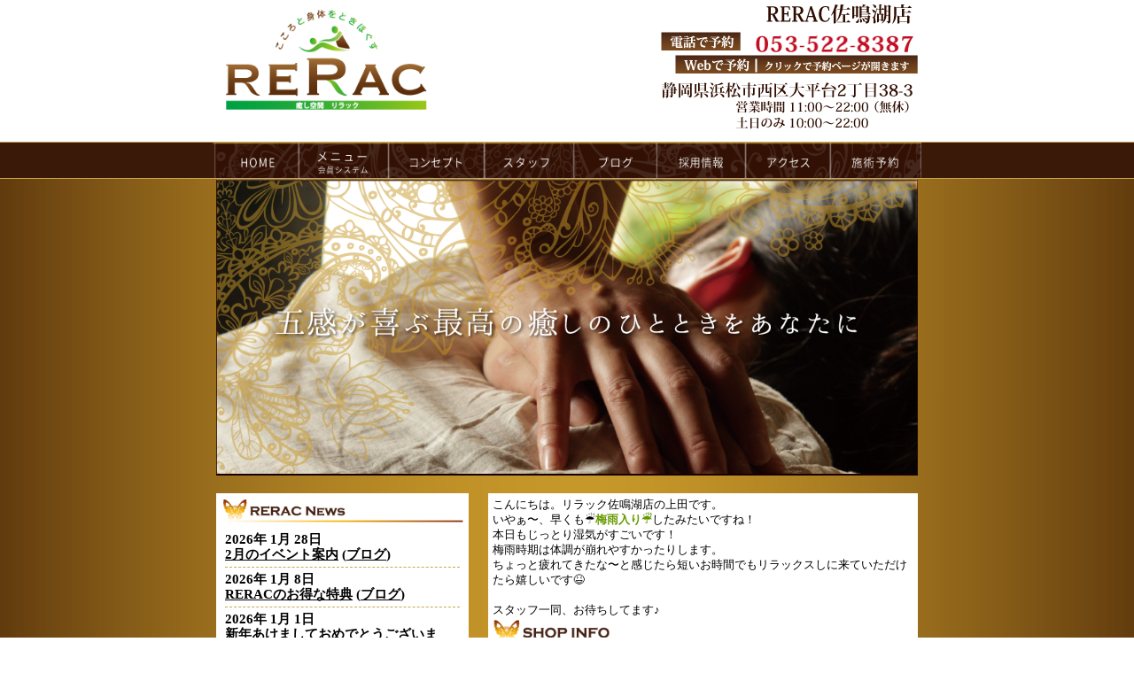

--- FILE ---
content_type: text/html; charset=UTF-8
request_url: https://www.rerac-sanaru.com/tag/%E3%83%AA%E3%83%A9%E3%82%AF%E3%82%BC%E3%83%BC%E3%82%B7%E3%83%A7%E3%83%B3
body_size: 9731
content:
<!DOCTYPE html>
<html lang="ja">
<head>
	<meta charset="UTF-8">
	<title>  リラクゼーション 浜松市西区にあるマッサージサロン リラック佐鳴湖店 </title>
	<meta name="viewport" content="width=device-width, initial-scale=1, user-scalable=no">
	<meta name="keywords" content="  リラクゼーション,浜松市,マッサージ" />
	<meta name="description" content="浜松市でリラクゼーションマッサージならRERAC佐鳴湖店。" />
	<style type="text/css" media="all">
		@import url( https://www.rerac-sanaru.com/wp/wp-content/themes/wp_rerac_sanaru/style.css );
		
	</style>
	<link rel="stylesheet" href="https://www.rerac-sanaru.com/wp/wp-content/themes/wp_rerac_sanaru/flexslider.css" type="text/css" />
	<!--<link rel="alternate" type="application/rss+xml" title="RSS 2.0" href="" />-->
	<!--<script type="text/javascript" src="https://www.rerac-sanaru.com/wp/wp-content/themes/wp_rerac_sanaru/js/jquery-1.4.2.min.js"></script>-->
	<script type="text/javascript" src="https://ajax.googleapis.com/ajax/libs/jquery/1.9.1/jquery.min.js"></script>
	<script type="text/javascript">
		$(window).load(function() {
		  $('.flexslider').flexslider({
		    animation: "slide",
		    controlNav: "thumbnails",
			directionNav: false,
			slideshow: false
		  });
		});
	</script>
	<script type="text/javascript" src="https://www.rerac-sanaru.com/wp/wp-content/themes/wp_rerac_sanaru/jquery.flexslider.js"></script>
	<script type="text/javascript" src="https://www.rerac-sanaru.com/wp/wp-content/themes/wp_rerac_sanaru/toggle.js"></script>
	<!--<script type="text/javascript" src="https://www.rerac-sanaru.com/wp/wp-content/themes/wp_rerac_sanaru/js/s3Slider.js"></script>
	<script type="text/javascript">
		$(document).ready(function() {
			$('#slider').s3Slider({
				timeOut: 4000
			});
		});
	</script>-->
		<meta name='robots' content='max-image-preview:large' />
<link rel='dns-prefetch' href='//netdna.bootstrapcdn.com' />
<link rel="alternate" type="application/rss+xml" title="浜松市西区にあるマッサージサロン リラック佐鳴湖店 &raquo; リラクゼーション タグのフィード" href="https://www.rerac-sanaru.com/tag/%e3%83%aa%e3%83%a9%e3%82%af%e3%82%bc%e3%83%bc%e3%82%b7%e3%83%a7%e3%83%b3/feed" />
<style id='wp-img-auto-sizes-contain-inline-css' type='text/css'>
img:is([sizes=auto i],[sizes^="auto," i]){contain-intrinsic-size:3000px 1500px}
/*# sourceURL=wp-img-auto-sizes-contain-inline-css */
</style>
<style id='wp-emoji-styles-inline-css' type='text/css'>

	img.wp-smiley, img.emoji {
		display: inline !important;
		border: none !important;
		box-shadow: none !important;
		height: 1em !important;
		width: 1em !important;
		margin: 0 0.07em !important;
		vertical-align: -0.1em !important;
		background: none !important;
		padding: 0 !important;
	}
/*# sourceURL=wp-emoji-styles-inline-css */
</style>
<style id='wp-block-library-inline-css' type='text/css'>
:root{--wp-block-synced-color:#7a00df;--wp-block-synced-color--rgb:122,0,223;--wp-bound-block-color:var(--wp-block-synced-color);--wp-editor-canvas-background:#ddd;--wp-admin-theme-color:#007cba;--wp-admin-theme-color--rgb:0,124,186;--wp-admin-theme-color-darker-10:#006ba1;--wp-admin-theme-color-darker-10--rgb:0,107,160.5;--wp-admin-theme-color-darker-20:#005a87;--wp-admin-theme-color-darker-20--rgb:0,90,135;--wp-admin-border-width-focus:2px}@media (min-resolution:192dpi){:root{--wp-admin-border-width-focus:1.5px}}.wp-element-button{cursor:pointer}:root .has-very-light-gray-background-color{background-color:#eee}:root .has-very-dark-gray-background-color{background-color:#313131}:root .has-very-light-gray-color{color:#eee}:root .has-very-dark-gray-color{color:#313131}:root .has-vivid-green-cyan-to-vivid-cyan-blue-gradient-background{background:linear-gradient(135deg,#00d084,#0693e3)}:root .has-purple-crush-gradient-background{background:linear-gradient(135deg,#34e2e4,#4721fb 50%,#ab1dfe)}:root .has-hazy-dawn-gradient-background{background:linear-gradient(135deg,#faaca8,#dad0ec)}:root .has-subdued-olive-gradient-background{background:linear-gradient(135deg,#fafae1,#67a671)}:root .has-atomic-cream-gradient-background{background:linear-gradient(135deg,#fdd79a,#004a59)}:root .has-nightshade-gradient-background{background:linear-gradient(135deg,#330968,#31cdcf)}:root .has-midnight-gradient-background{background:linear-gradient(135deg,#020381,#2874fc)}:root{--wp--preset--font-size--normal:16px;--wp--preset--font-size--huge:42px}.has-regular-font-size{font-size:1em}.has-larger-font-size{font-size:2.625em}.has-normal-font-size{font-size:var(--wp--preset--font-size--normal)}.has-huge-font-size{font-size:var(--wp--preset--font-size--huge)}.has-text-align-center{text-align:center}.has-text-align-left{text-align:left}.has-text-align-right{text-align:right}.has-fit-text{white-space:nowrap!important}#end-resizable-editor-section{display:none}.aligncenter{clear:both}.items-justified-left{justify-content:flex-start}.items-justified-center{justify-content:center}.items-justified-right{justify-content:flex-end}.items-justified-space-between{justify-content:space-between}.screen-reader-text{border:0;clip-path:inset(50%);height:1px;margin:-1px;overflow:hidden;padding:0;position:absolute;width:1px;word-wrap:normal!important}.screen-reader-text:focus{background-color:#ddd;clip-path:none;color:#444;display:block;font-size:1em;height:auto;left:5px;line-height:normal;padding:15px 23px 14px;text-decoration:none;top:5px;width:auto;z-index:100000}html :where(.has-border-color){border-style:solid}html :where([style*=border-top-color]){border-top-style:solid}html :where([style*=border-right-color]){border-right-style:solid}html :where([style*=border-bottom-color]){border-bottom-style:solid}html :where([style*=border-left-color]){border-left-style:solid}html :where([style*=border-width]){border-style:solid}html :where([style*=border-top-width]){border-top-style:solid}html :where([style*=border-right-width]){border-right-style:solid}html :where([style*=border-bottom-width]){border-bottom-style:solid}html :where([style*=border-left-width]){border-left-style:solid}html :where(img[class*=wp-image-]){height:auto;max-width:100%}:where(figure){margin:0 0 1em}html :where(.is-position-sticky){--wp-admin--admin-bar--position-offset:var(--wp-admin--admin-bar--height,0px)}@media screen and (max-width:600px){html :where(.is-position-sticky){--wp-admin--admin-bar--position-offset:0px}}

/*# sourceURL=wp-block-library-inline-css */
</style><style id='global-styles-inline-css' type='text/css'>
:root{--wp--preset--aspect-ratio--square: 1;--wp--preset--aspect-ratio--4-3: 4/3;--wp--preset--aspect-ratio--3-4: 3/4;--wp--preset--aspect-ratio--3-2: 3/2;--wp--preset--aspect-ratio--2-3: 2/3;--wp--preset--aspect-ratio--16-9: 16/9;--wp--preset--aspect-ratio--9-16: 9/16;--wp--preset--color--black: #000000;--wp--preset--color--cyan-bluish-gray: #abb8c3;--wp--preset--color--white: #ffffff;--wp--preset--color--pale-pink: #f78da7;--wp--preset--color--vivid-red: #cf2e2e;--wp--preset--color--luminous-vivid-orange: #ff6900;--wp--preset--color--luminous-vivid-amber: #fcb900;--wp--preset--color--light-green-cyan: #7bdcb5;--wp--preset--color--vivid-green-cyan: #00d084;--wp--preset--color--pale-cyan-blue: #8ed1fc;--wp--preset--color--vivid-cyan-blue: #0693e3;--wp--preset--color--vivid-purple: #9b51e0;--wp--preset--gradient--vivid-cyan-blue-to-vivid-purple: linear-gradient(135deg,rgb(6,147,227) 0%,rgb(155,81,224) 100%);--wp--preset--gradient--light-green-cyan-to-vivid-green-cyan: linear-gradient(135deg,rgb(122,220,180) 0%,rgb(0,208,130) 100%);--wp--preset--gradient--luminous-vivid-amber-to-luminous-vivid-orange: linear-gradient(135deg,rgb(252,185,0) 0%,rgb(255,105,0) 100%);--wp--preset--gradient--luminous-vivid-orange-to-vivid-red: linear-gradient(135deg,rgb(255,105,0) 0%,rgb(207,46,46) 100%);--wp--preset--gradient--very-light-gray-to-cyan-bluish-gray: linear-gradient(135deg,rgb(238,238,238) 0%,rgb(169,184,195) 100%);--wp--preset--gradient--cool-to-warm-spectrum: linear-gradient(135deg,rgb(74,234,220) 0%,rgb(151,120,209) 20%,rgb(207,42,186) 40%,rgb(238,44,130) 60%,rgb(251,105,98) 80%,rgb(254,248,76) 100%);--wp--preset--gradient--blush-light-purple: linear-gradient(135deg,rgb(255,206,236) 0%,rgb(152,150,240) 100%);--wp--preset--gradient--blush-bordeaux: linear-gradient(135deg,rgb(254,205,165) 0%,rgb(254,45,45) 50%,rgb(107,0,62) 100%);--wp--preset--gradient--luminous-dusk: linear-gradient(135deg,rgb(255,203,112) 0%,rgb(199,81,192) 50%,rgb(65,88,208) 100%);--wp--preset--gradient--pale-ocean: linear-gradient(135deg,rgb(255,245,203) 0%,rgb(182,227,212) 50%,rgb(51,167,181) 100%);--wp--preset--gradient--electric-grass: linear-gradient(135deg,rgb(202,248,128) 0%,rgb(113,206,126) 100%);--wp--preset--gradient--midnight: linear-gradient(135deg,rgb(2,3,129) 0%,rgb(40,116,252) 100%);--wp--preset--font-size--small: 13px;--wp--preset--font-size--medium: 20px;--wp--preset--font-size--large: 36px;--wp--preset--font-size--x-large: 42px;--wp--preset--spacing--20: 0.44rem;--wp--preset--spacing--30: 0.67rem;--wp--preset--spacing--40: 1rem;--wp--preset--spacing--50: 1.5rem;--wp--preset--spacing--60: 2.25rem;--wp--preset--spacing--70: 3.38rem;--wp--preset--spacing--80: 5.06rem;--wp--preset--shadow--natural: 6px 6px 9px rgba(0, 0, 0, 0.2);--wp--preset--shadow--deep: 12px 12px 50px rgba(0, 0, 0, 0.4);--wp--preset--shadow--sharp: 6px 6px 0px rgba(0, 0, 0, 0.2);--wp--preset--shadow--outlined: 6px 6px 0px -3px rgb(255, 255, 255), 6px 6px rgb(0, 0, 0);--wp--preset--shadow--crisp: 6px 6px 0px rgb(0, 0, 0);}:where(.is-layout-flex){gap: 0.5em;}:where(.is-layout-grid){gap: 0.5em;}body .is-layout-flex{display: flex;}.is-layout-flex{flex-wrap: wrap;align-items: center;}.is-layout-flex > :is(*, div){margin: 0;}body .is-layout-grid{display: grid;}.is-layout-grid > :is(*, div){margin: 0;}:where(.wp-block-columns.is-layout-flex){gap: 2em;}:where(.wp-block-columns.is-layout-grid){gap: 2em;}:where(.wp-block-post-template.is-layout-flex){gap: 1.25em;}:where(.wp-block-post-template.is-layout-grid){gap: 1.25em;}.has-black-color{color: var(--wp--preset--color--black) !important;}.has-cyan-bluish-gray-color{color: var(--wp--preset--color--cyan-bluish-gray) !important;}.has-white-color{color: var(--wp--preset--color--white) !important;}.has-pale-pink-color{color: var(--wp--preset--color--pale-pink) !important;}.has-vivid-red-color{color: var(--wp--preset--color--vivid-red) !important;}.has-luminous-vivid-orange-color{color: var(--wp--preset--color--luminous-vivid-orange) !important;}.has-luminous-vivid-amber-color{color: var(--wp--preset--color--luminous-vivid-amber) !important;}.has-light-green-cyan-color{color: var(--wp--preset--color--light-green-cyan) !important;}.has-vivid-green-cyan-color{color: var(--wp--preset--color--vivid-green-cyan) !important;}.has-pale-cyan-blue-color{color: var(--wp--preset--color--pale-cyan-blue) !important;}.has-vivid-cyan-blue-color{color: var(--wp--preset--color--vivid-cyan-blue) !important;}.has-vivid-purple-color{color: var(--wp--preset--color--vivid-purple) !important;}.has-black-background-color{background-color: var(--wp--preset--color--black) !important;}.has-cyan-bluish-gray-background-color{background-color: var(--wp--preset--color--cyan-bluish-gray) !important;}.has-white-background-color{background-color: var(--wp--preset--color--white) !important;}.has-pale-pink-background-color{background-color: var(--wp--preset--color--pale-pink) !important;}.has-vivid-red-background-color{background-color: var(--wp--preset--color--vivid-red) !important;}.has-luminous-vivid-orange-background-color{background-color: var(--wp--preset--color--luminous-vivid-orange) !important;}.has-luminous-vivid-amber-background-color{background-color: var(--wp--preset--color--luminous-vivid-amber) !important;}.has-light-green-cyan-background-color{background-color: var(--wp--preset--color--light-green-cyan) !important;}.has-vivid-green-cyan-background-color{background-color: var(--wp--preset--color--vivid-green-cyan) !important;}.has-pale-cyan-blue-background-color{background-color: var(--wp--preset--color--pale-cyan-blue) !important;}.has-vivid-cyan-blue-background-color{background-color: var(--wp--preset--color--vivid-cyan-blue) !important;}.has-vivid-purple-background-color{background-color: var(--wp--preset--color--vivid-purple) !important;}.has-black-border-color{border-color: var(--wp--preset--color--black) !important;}.has-cyan-bluish-gray-border-color{border-color: var(--wp--preset--color--cyan-bluish-gray) !important;}.has-white-border-color{border-color: var(--wp--preset--color--white) !important;}.has-pale-pink-border-color{border-color: var(--wp--preset--color--pale-pink) !important;}.has-vivid-red-border-color{border-color: var(--wp--preset--color--vivid-red) !important;}.has-luminous-vivid-orange-border-color{border-color: var(--wp--preset--color--luminous-vivid-orange) !important;}.has-luminous-vivid-amber-border-color{border-color: var(--wp--preset--color--luminous-vivid-amber) !important;}.has-light-green-cyan-border-color{border-color: var(--wp--preset--color--light-green-cyan) !important;}.has-vivid-green-cyan-border-color{border-color: var(--wp--preset--color--vivid-green-cyan) !important;}.has-pale-cyan-blue-border-color{border-color: var(--wp--preset--color--pale-cyan-blue) !important;}.has-vivid-cyan-blue-border-color{border-color: var(--wp--preset--color--vivid-cyan-blue) !important;}.has-vivid-purple-border-color{border-color: var(--wp--preset--color--vivid-purple) !important;}.has-vivid-cyan-blue-to-vivid-purple-gradient-background{background: var(--wp--preset--gradient--vivid-cyan-blue-to-vivid-purple) !important;}.has-light-green-cyan-to-vivid-green-cyan-gradient-background{background: var(--wp--preset--gradient--light-green-cyan-to-vivid-green-cyan) !important;}.has-luminous-vivid-amber-to-luminous-vivid-orange-gradient-background{background: var(--wp--preset--gradient--luminous-vivid-amber-to-luminous-vivid-orange) !important;}.has-luminous-vivid-orange-to-vivid-red-gradient-background{background: var(--wp--preset--gradient--luminous-vivid-orange-to-vivid-red) !important;}.has-very-light-gray-to-cyan-bluish-gray-gradient-background{background: var(--wp--preset--gradient--very-light-gray-to-cyan-bluish-gray) !important;}.has-cool-to-warm-spectrum-gradient-background{background: var(--wp--preset--gradient--cool-to-warm-spectrum) !important;}.has-blush-light-purple-gradient-background{background: var(--wp--preset--gradient--blush-light-purple) !important;}.has-blush-bordeaux-gradient-background{background: var(--wp--preset--gradient--blush-bordeaux) !important;}.has-luminous-dusk-gradient-background{background: var(--wp--preset--gradient--luminous-dusk) !important;}.has-pale-ocean-gradient-background{background: var(--wp--preset--gradient--pale-ocean) !important;}.has-electric-grass-gradient-background{background: var(--wp--preset--gradient--electric-grass) !important;}.has-midnight-gradient-background{background: var(--wp--preset--gradient--midnight) !important;}.has-small-font-size{font-size: var(--wp--preset--font-size--small) !important;}.has-medium-font-size{font-size: var(--wp--preset--font-size--medium) !important;}.has-large-font-size{font-size: var(--wp--preset--font-size--large) !important;}.has-x-large-font-size{font-size: var(--wp--preset--font-size--x-large) !important;}
/*# sourceURL=global-styles-inline-css */
</style>

<style id='classic-theme-styles-inline-css' type='text/css'>
/*! This file is auto-generated */
.wp-block-button__link{color:#fff;background-color:#32373c;border-radius:9999px;box-shadow:none;text-decoration:none;padding:calc(.667em + 2px) calc(1.333em + 2px);font-size:1.125em}.wp-block-file__button{background:#32373c;color:#fff;text-decoration:none}
/*# sourceURL=/wp-includes/css/classic-themes.min.css */
</style>
<link rel='stylesheet' id='font-awesome-css' href='//netdna.bootstrapcdn.com/font-awesome/4.1.0/css/font-awesome.css' type='text/css' media='screen' />
<link rel='stylesheet' id='wp-pagenavi-css' href='https://www.rerac-sanaru.com/wp/wp-content/plugins/wp-pagenavi/pagenavi-css.css?ver=2.70' type='text/css' media='all' />
<script type="text/javascript" src="https://www.rerac-sanaru.com/wp/wp-includes/js/jquery/jquery.min.js?ver=3.7.1" id="jquery-core-js"></script>
<script type="text/javascript" src="https://www.rerac-sanaru.com/wp/wp-includes/js/jquery/jquery-migrate.min.js?ver=3.4.1" id="jquery-migrate-js"></script>
<link rel="https://api.w.org/" href="https://www.rerac-sanaru.com/wp-json/" /><link rel="alternate" title="JSON" type="application/json" href="https://www.rerac-sanaru.com/wp-json/wp/v2/tags/8" /><link rel="EditURI" type="application/rsd+xml" title="RSD" href="https://www.rerac-sanaru.com/wp/xmlrpc.php?rsd" />
<meta name="generator" content="WordPress 6.9" />

<style>
.scroll-back-to-top-wrapper {
    position: fixed;
	opacity: 0;
	visibility: hidden;
	overflow: hidden;
	text-align: center;
	z-index: 99999999;
    background-color: #777777;
	color: #eeeeee;
	width: 50px;
	height: 48px;
	line-height: 48px;
	right: 30px;
	bottom: 30px;
	padding-top: 2px;
	border-top-left-radius: 10px;
	border-top-right-radius: 10px;
	border-bottom-right-radius: 10px;
	border-bottom-left-radius: 10px;
	-webkit-transition: all 0.5s ease-in-out;
	-moz-transition: all 0.5s ease-in-out;
	-ms-transition: all 0.5s ease-in-out;
	-o-transition: all 0.5s ease-in-out;
	transition: all 0.5s ease-in-out;
}
.scroll-back-to-top-wrapper:hover {
	background-color: #888888;
  color: #eeeeee;
}
.scroll-back-to-top-wrapper.show {
    visibility:visible;
    cursor:pointer;
	opacity: 1.0;
}
.scroll-back-to-top-wrapper i.fa {
	line-height: inherit;
}
.scroll-back-to-top-wrapper .fa-lg {
	vertical-align: 0;
}
</style>
</head>

<body data-rsssl=1 >
<div id="page">
	<div id="header">
	<div id="header-c">
		<a href="https://www.rerac-sanaru.com/"><img src="https://www.rerac-sanaru.com/wp/wp-content/themes/wp_rerac_sanaru/images/logo.png" alt="浜松市マッサージ" class="logo"></a>
		<div class="h-shop">
			<img src="https://www.rerac-sanaru.com/wp/wp-content/themes/wp_rerac_sanaru/images/rerac_hamamatu.png">
			<br class="clear" />
			<a href="tel:0535228387">
			<img src="https://www.rerac-sanaru.com/wp/wp-content/themes/wp_rerac_sanaru/images/banner_tel.png" style="float:left;">
			<img src="https://www.rerac-sanaru.com/wp/wp-content/themes/wp_rerac_sanaru/images/tel_hamamatu.png" style="float:right;width: 66%;">
            <br class="clear" />
			</a>
			<a href="https://www.peakmanager.com/online/index/c8y6g3" target="_blank"><img src="https://www.rerac-sanaru.com/wp/wp-content/themes/wp_rerac_sanaru/images/banner_webyoyaku.png"></a>
			<br class="clear" />
			<img src="https://www.rerac-sanaru.com/wp/wp-content/themes/wp_rerac_sanaru/images/juusyo_hamamatu.png">
		</div>
		<br class="clear" />
	</div></div>
	<div id="navi-back">
	<div id="navigation">
		<ul>
			<li class="menu0"><a href="https://www.rerac-sanaru.com/">HOME</a></li><li class="menu1"><a href="https://www.rerac-sanaru.com/menu">menu</a></li><li class="menu2"><a href="https://www.rerac-sanaru.com/concept">concept</a></li><li class="menu3"><a href="https://www.rerac-sanaru.com/staff">staff</a></li><li class="menu4"><a href="https://www.rerac-sanaru.com/blog">blog</a></li><li class="menu5"><a href="https://www.rerac-sanaru.com/recruit">recruit</a></li><li class="menu6"><a href="https://www.rerac-sanaru.com/access">access</a></li><li class="menu7"><a href="https://www.peakmanager.com/online/index/c8y6g3" target="_blank">reservation</a></li>
		</ul>
	</div>
	<div class="menubtn">
		<span>メニューを開く▼</span>
	</div>
	<div id="toggle" class="togmenu">
		<ul id="r-navi">
			<li><a href="https://www.rerac-sanaru.com/">HOME</a></li>
			<li><a href="https://www.rerac-sanaru.com/menu">メニュー</a></li>
			<li><a href="https://www.rerac-sanaru.com/concept">コンセプト</a></li>
			<li><a href="https://www.rerac-sanaru.com/staff">スタッフ</a></li>
			<li><a href="https://www.rerac-sanaru.com/blog">ブログ</a></li>
			<li><a href="https://www.rerac-sanaru.com/recruit">採用情報</a></li>
			<li><a href="https://www.rerac-sanaru.com/access">アクセス</a></li>
			<li><a href="https://www.peakmanager.com/online/index/c8y6g3" target="_blank" rel="noopener">施術予約</a></li>
		</ul>
	</div></div>
<div id="slider">
	<ul id="sliderContent">
		<li class="sliderImage"><img src="https://www.rerac-sanaru.com/wp/wp-content/themes/wp_rerac_sanaru/images/top.png" /><span class="top"></span></li>
		<div class="clear"></div>
	</ul>
</div>
<div id="layout">
	<img src="https://www.rerac-sanaru.com/wp/wp-content/themes/wp_rerac_sanaru/images/banner.png" class="top_banner" style="display:none;" />
	<div id="content">
		<section class="frontpage-content">
			<p>こんにちは。リラック佐鳴湖店の上田です。</p><p>いやぁ〜、早くも&#x2614;&#xfe0f;<span style="color: #0000ff;"><strong>梅雨入り&#x2614;&#xfe0f;</strong><span style="color: #000000;">したみたいですね！</span></span></p><p>本日もじっとり湿気がすごいです！　</p><p>梅雨時期は体調が崩れやすかったりします。</p><p>ちょっと疲れてきたな〜と感じたら短いお時間でもリラックスしに来ていただけたら嬉しいです&#x1f606;</p><p>&nbsp;</p><p>スタッフ一同、お待ちしてます♪</p>		</section>
		<img src="https://www.rerac-sanaru.com/wp/wp-content/themes/wp_rerac_sanaru/images/h2_shopinfo.png" />
		<div class="top-box">
			<div class="info-left">
				<img src="https://www.rerac-sanaru.com/wp/wp-content/themes/wp_rerac_sanaru/images/top-shimoji.jpg" />
				<h2>RERAC佐鳴湖店</h2>
				<h3>tel.053-522-8387</h3>
				<p>営業時間 11:00～22:00（無休）</p>
				<p>土日のみ 10:00～22:00</p>
				<p>静岡県浜松市西区大平台2丁目38-3</p>
			</div>
			<div class="info-right">
				<p>リゾートを思わせる室内、最高の癒し音とアフターティーで「五感が喜ぶ癒し」をテーマにした浜松のマッサージサロンです。</p>
				<p>バリのリゾートをイメージした店内は、自然を感じる開放的な雰囲気で、施術スペースはすべて個室仕様！気になるお値段もハンド、フット、ヘッド、ボディのコースを20分1000円台で提供！マッサージサロンが初めての方でも受けやすい内容となっています。</p>
				<p>確かな技術で「値段以上の満足感が得られる」とお客様から熱い支持を得ている浜松の人気サロンで、心と体のリフレッシュをしてみませんか？</p>
			</div>
			<div class="clear"></div>
		</div>
		<div class="clear"></div>
	</div>
<div id="sidebar">
	<img src="https://www.rerac-sanaru.com/wp/wp-content/themes/wp_rerac_sanaru/images/h2_news.png" />
			<h3>2026年 1月 28日<br />
	<a href="https://www.rerac-sanaru.com/blog/4098">2月のイベント案内</a>
	(<a href="https://www.rerac-sanaru.com/category/blog">ブログ</a>)</h3>
	
			<h3>2026年 1月 8日<br />
	<a href="https://www.rerac-sanaru.com/blog/4094">RERACのお得な特典</a>
	(<a href="https://www.rerac-sanaru.com/category/blog">ブログ</a>)</h3>
	
			<h3>2026年 1月 1日<br />
	<a href="https://www.rerac-sanaru.com/blog/4080">新年あけましておめでとうございます。</a>
	(<a href="https://www.rerac-sanaru.com/category/blog">ブログ</a>)</h3>
	
			<h3>2025年 12月 24日<br />
	<a href="https://www.rerac-sanaru.com/blog/4087">２４日２５日の２日間限定コースのご案内。</a>
	(<a href="https://www.rerac-sanaru.com/category/blog">ブログ</a>)</h3>
	
	</div>
<div class="clear"></div>
<img src="https://www.rerac-sanaru.com/wp/wp-content/themes/wp_rerac_sanaru/images/concept.png" class="top_banner" />
<div id="tt">
<p>「浜名湖」マリンスポーツや遊園地などでいっぱい遊んだら、リゾート気分でマッサージ・リラックスできる時間も欲しいですよね。</p>
<p>お勤め帰りの方も疲れた体をマッサージでリフレッシュしてまた頑張れる「ゆとり」もできます。<br />
お仕事や家事で疲れた身体をしっかりメンテナンスしておきたいものです。</p>
<p>リゾート施設をイメージした店内では「アロマ」の心地よい香りに包まれて、個室でゆったりとマッサージが受けられるため、身体の芯からマッサージの効果がお分かりいただけます。<br />
お気軽にお試しできるように20分1900円〜のコースもご用意してお待ちいたしております。</p>
<p>  当店のメニューも、<br />
  「ヘッドリフレッシュ」で首から頭のリフレッシュを...<br />
  家事やお仕事で疲れた手を指先から肘までを「ハンドケア」でもみほぐし...<br />
  忙しく動き回ってむくんだ&quot;足&quot;を「フットケア」でスッキリさせて...<br />
  &quot;お仕事疲れ&quot;や&quot;遊び疲れ&quot;の身体には「ボディケア」でシャキッとリフレッシュ...<br />
と、ポイントごとにお試しいただけるようになっております。</p>
<p>お客様のリクエストやお体の疲れ具合にはスタッフが丁寧に対応させていただきます。<br />
  施術前には「カウンセリング」でお客様の気になるポイントをチェックいたしますので、オススメのコースのご提案やピンポイントでの施術もスムーズに行えます。<br />
  お待ち頂く時間もリラックスできるように心がけております。施術後には「アフターティー」のご提供もさせていただいております。</p>
<p>営業時間はAM11:00〜PM22:00までと、お仕事・レジャーからのお帰りの際にもゆっくりできるように営業いたしております。<br />
※ 土日はAM10:00からです、予約受付もできます。</p>
<p>ぜひ家事やお仕事でお疲れの方、レジャーで浜松にお越しの際には「RERAC佐鳴湖店」へもお立ち寄りください、お待ちいたしております。</p>
</div>
<img src="https://www.rerac-sanaru.com/wp/wp-content/uploads/2020/11/menubanner_1_fix.png" class="top_banner p_banner" />
<div class="top_banner r_banner">
	<img src="https://www.rerac-sanaru.com/wp/wp-content/themes/wp_rerac_sanaru/images/menubanner_bodycare.png" />
	<img src="https://www.rerac-sanaru.com/wp/wp-content/themes/wp_rerac_sanaru/images/menubanner_footcare.png" />
	<img src="https://www.rerac-sanaru.com/wp/wp-content/themes/wp_rerac_sanaru/images/menubanner_handcare.png" />
	<img src="https://www.rerac-sanaru.com/wp/wp-content/themes/wp_rerac_sanaru/images/menubanner_headrefresh.png" />
	<img src="https://www.rerac-sanaru.com/wp/wp-content/uploads/2020/11/menubanner_lymph.png" />
	
</div>
<div class="top_yoyaku">
	<a href="tel:0535228387"><img src="https://www.rerac-sanaru.com/wp/wp-content/themes/wp_rerac_sanaru/images/button_tel_hamamatu.png" /></a><a href="https://www.peakmanager.com/online/index/c8y6g3" target="_blank"><img src="https://www.rerac-sanaru.com/wp/wp-content/themes/wp_rerac_sanaru/images/button_yoyaku.png" /></a>
</div>
<div class="top_share">
	<img src="https://www.rerac-sanaru.com/wp/wp-content/themes/wp_rerac_sanaru/images/fecebook.png" /><img src="https://www.rerac-sanaru.com/wp/wp-content/themes/wp_rerac_sanaru/images/line.png" />
</div></div>

<div id="footer">
	<ul>
		<li><a href="https://www.rerac-sanaru.com/">HOME</a></li><li><a href="https://www.rerac-sanaru.com/menu">メニュー</a></li><li><a href="https://www.rerac-sanaru.com/concept">コンセプト</a></li><li><a href="https://www.rerac-sanaru.com/staff">スタッフ</a></li><li><a href="https://www.rerac-sanaru.com/blog">ブログ</a></li><li><a href="https://www.rerac-sanaru.com/menu#member">会員システム</a></li><li><a href="https://www.rerac-sanaru.com/access">アクセス</a></li><li><a href="https://www.peakmanager.com/online/index/c8y6g3" target="_blank">施術予約</a></li><li>FC 加盟店一覧</li><li>りらっく FC について</li><li>FC お問合せ</li><li><a href="https://www.rerac-sanaru.com/qanda">Q&amp;A</a></li>
	</ul>
    <p style="margin:20px 0;">リラック佐鳴湖店　TEL <a href="tel:0535228387">053-522-8387</a><br />
		静岡県浜松市西区大平台2丁目38-3</p>
	<p>&copy; RERAC Co.,Ltd. All Rights Reserved.</p>
</div></div>
<script type="speculationrules">
{"prefetch":[{"source":"document","where":{"and":[{"href_matches":"/*"},{"not":{"href_matches":["/wp/wp-*.php","/wp/wp-admin/*","/wp/wp-content/uploads/*","/wp/wp-content/*","/wp/wp-content/plugins/*","/wp/wp-content/themes/wp_rerac_sanaru/*","/*\\?(.+)"]}},{"not":{"selector_matches":"a[rel~=\"nofollow\"]"}},{"not":{"selector_matches":".no-prefetch, .no-prefetch a"}}]},"eagerness":"conservative"}]}
</script>
<div class="scroll-back-to-top-wrapper">
	<span class="scroll-back-to-top-inner">
					<i class="fa fa-2x fa-arrow-up"></i>
			</span>
</div><script type="text/javascript" id="scroll-back-to-top-js-extra">
/* <![CDATA[ */
var scrollBackToTop = {"scrollDuration":"500","fadeDuration":"0.5","visibilityDuration":"3000"};
//# sourceURL=scroll-back-to-top-js-extra
/* ]]> */
</script>
<script type="text/javascript" src="https://www.rerac-sanaru.com/wp/wp-content/plugins/scroll-back-to-top/assets/js/scroll-back-to-top.js" id="scroll-back-to-top-js"></script>
<script id="wp-emoji-settings" type="application/json">
{"baseUrl":"https://s.w.org/images/core/emoji/17.0.2/72x72/","ext":".png","svgUrl":"https://s.w.org/images/core/emoji/17.0.2/svg/","svgExt":".svg","source":{"concatemoji":"https://www.rerac-sanaru.com/wp/wp-includes/js/wp-emoji-release.min.js?ver=6.9"}}
</script>
<script type="module">
/* <![CDATA[ */
/*! This file is auto-generated */
const a=JSON.parse(document.getElementById("wp-emoji-settings").textContent),o=(window._wpemojiSettings=a,"wpEmojiSettingsSupports"),s=["flag","emoji"];function i(e){try{var t={supportTests:e,timestamp:(new Date).valueOf()};sessionStorage.setItem(o,JSON.stringify(t))}catch(e){}}function c(e,t,n){e.clearRect(0,0,e.canvas.width,e.canvas.height),e.fillText(t,0,0);t=new Uint32Array(e.getImageData(0,0,e.canvas.width,e.canvas.height).data);e.clearRect(0,0,e.canvas.width,e.canvas.height),e.fillText(n,0,0);const a=new Uint32Array(e.getImageData(0,0,e.canvas.width,e.canvas.height).data);return t.every((e,t)=>e===a[t])}function p(e,t){e.clearRect(0,0,e.canvas.width,e.canvas.height),e.fillText(t,0,0);var n=e.getImageData(16,16,1,1);for(let e=0;e<n.data.length;e++)if(0!==n.data[e])return!1;return!0}function u(e,t,n,a){switch(t){case"flag":return n(e,"\ud83c\udff3\ufe0f\u200d\u26a7\ufe0f","\ud83c\udff3\ufe0f\u200b\u26a7\ufe0f")?!1:!n(e,"\ud83c\udde8\ud83c\uddf6","\ud83c\udde8\u200b\ud83c\uddf6")&&!n(e,"\ud83c\udff4\udb40\udc67\udb40\udc62\udb40\udc65\udb40\udc6e\udb40\udc67\udb40\udc7f","\ud83c\udff4\u200b\udb40\udc67\u200b\udb40\udc62\u200b\udb40\udc65\u200b\udb40\udc6e\u200b\udb40\udc67\u200b\udb40\udc7f");case"emoji":return!a(e,"\ud83e\u1fac8")}return!1}function f(e,t,n,a){let r;const o=(r="undefined"!=typeof WorkerGlobalScope&&self instanceof WorkerGlobalScope?new OffscreenCanvas(300,150):document.createElement("canvas")).getContext("2d",{willReadFrequently:!0}),s=(o.textBaseline="top",o.font="600 32px Arial",{});return e.forEach(e=>{s[e]=t(o,e,n,a)}),s}function r(e){var t=document.createElement("script");t.src=e,t.defer=!0,document.head.appendChild(t)}a.supports={everything:!0,everythingExceptFlag:!0},new Promise(t=>{let n=function(){try{var e=JSON.parse(sessionStorage.getItem(o));if("object"==typeof e&&"number"==typeof e.timestamp&&(new Date).valueOf()<e.timestamp+604800&&"object"==typeof e.supportTests)return e.supportTests}catch(e){}return null}();if(!n){if("undefined"!=typeof Worker&&"undefined"!=typeof OffscreenCanvas&&"undefined"!=typeof URL&&URL.createObjectURL&&"undefined"!=typeof Blob)try{var e="postMessage("+f.toString()+"("+[JSON.stringify(s),u.toString(),c.toString(),p.toString()].join(",")+"));",a=new Blob([e],{type:"text/javascript"});const r=new Worker(URL.createObjectURL(a),{name:"wpTestEmojiSupports"});return void(r.onmessage=e=>{i(n=e.data),r.terminate(),t(n)})}catch(e){}i(n=f(s,u,c,p))}t(n)}).then(e=>{for(const n in e)a.supports[n]=e[n],a.supports.everything=a.supports.everything&&a.supports[n],"flag"!==n&&(a.supports.everythingExceptFlag=a.supports.everythingExceptFlag&&a.supports[n]);var t;a.supports.everythingExceptFlag=a.supports.everythingExceptFlag&&!a.supports.flag,a.supports.everything||((t=a.source||{}).concatemoji?r(t.concatemoji):t.wpemoji&&t.twemoji&&(r(t.twemoji),r(t.wpemoji)))});
//# sourceURL=https://www.rerac-sanaru.com/wp/wp-includes/js/wp-emoji-loader.min.js
/* ]]> */
</script>

</body>
</html>

--- FILE ---
content_type: text/css
request_url: https://www.rerac-sanaru.com/wp/wp-content/themes/wp_rerac_sanaru/style.css
body_size: 4333
content:
/*
Theme Name: リラック佐鳴湖店
Theme URI: 
Description:
Version:
Author:
Author URI:
*/

* {
	margin: 0;
	padding: 0;
	box-sizing: border-box;
}
.top-text {
	border:1px solid #7A4F13;
	padding:10px;
	color:#fff;
	background: -moz-linear-gradient(top, #460E01, #6A2D00);　/* Firefox用 */
	background: -webkit-gradient(linear, left top, left bottom, from(#460E01), to(#6A2D00));　/* Safari,Google Chrome用 */
	-webkit-border-radius:0 0 10px 10px;
	-khtml-border-radius:0 0 10px 10px;
	-moz-border-radius:0 0 10px 10px;
	-ms-border-radius:0 0 10px 10px;
	-o-border-radius:0 0 10px 10px; 
	border-radius:0 0 10px 10px;
}
body {
	margin: 0px auto;
	padding: 0px;
	font-size: 80%;
	line-height: 140%;
	background:url(images/bg.png) repeat-y 100%;
	background-position:center;
	font-family:"ＭＳ Ｐ明朝", "MS PMincho", "ヒラギノ明朝 Pro W3", "Hiragino Mincho Pro", serif;
}

h1,h2,ul {
	padding-top:0px;
	margin-top: 0px;
}
p {line-height:140%;}
a {
	color:#000;
	text-decoration:underline;
	outline:none;
}
a:hover {
	color:#690;
	text-decoration:none;
}
a:hover img{
  opacity:0.6;
  filter: alpha(opacity=60);
}

strong {
	color:#690;
}
hr {
	clear:both;
	margin-bottom: 10px;
	}
img {
	max-width: 100%;
	height: auto;
}
a img:hover {opacity:0.6;}

.alignleft {
	margin: 0 15px 15px 0;
	float: left;
}

.alignright {
	margin: 0 0 15px 15px;
	float: right;
}

.aligncenter {
	margin: 0 0 15px 0;
	clear: both;
}
.clear {clear: both;}
#page, #header, #slider, #navigation {
	margin: 0 auto;
}
#layout {
	margin: 20px auto;
	width: 792px;
}
#header {
	/*width:800px;
	height: 22px;
	background-image:url(images/header.png);
	background-repeat:repeat-x;*/
	background: #fff;
}
#header-c {
    width: 792px;
    margin: 0 auto;
}
.logo {
	float:left;
	vertical-align:bottom;
	width:250px;
}
.h-shop {
	float: right;
	text-align: right;
}
#navi-back {
	background-color:#3b1909;
	border-top:1px solid #C8A750;
	border-bottom:1px solid #C8A750;
}

#navigation {
	width:800px;
	height:40px;
	clear: both;
	position:relative;
	background-image:url(images/menu.png);
	background-repeat: no-repeat;
	background-size: 100% 44px;
	background-position: center;
}
/* Navigation */
#navigation ul {
	list-style-type:none;
	margin: 0;
	padding: 0;
}
#navigation li a {
	display:block;
	height:40px;
	text-indent:-1000em;
	text-decoration:none;
}

/* Navigation */
#navigation ul {
	list-style-type:none;
	margin: 0;
	padding: 0;
}
#navigation li {
	display:inline-block;
}
#navigation li a {
	display:block;
	height:40px;
	text-indent:-1000em;
	text-decoration:none;
}

#navigation li.menu0 a {width:98px;}
#navigation li.menu1 a {width:100px;}
#navigation li.menu2 a {width:110px;}
#navigation li.menu3 a {width:99px;}
#navigation li.menu4 a {width:96px;}
#navigation li.menu5 a {width:99px;}
#navigation li.menu6 a {width:96px;}
#navigation li.menu7 a {width:102px;}

#navigation li a:hover {
	background-size: 800px 44px !important;
}
#navigation li.menu0 a:hover {
	background: url(images/menu2.png) no-repeat 0px;
}
#navigation li.menu1 a:hover {
	background: url(images/menu2.png) no-repeat -98px -2px;
}
#navigation li.menu2 a:hover {
	background: url(images/menu2.png) no-repeat -198px -2px;
}
#navigation li.menu3 a:hover {
	background: url(images/menu2.png) no-repeat -308px -2px;
}
#navigation li.menu4 a:hover {
	background: url(images/menu2.png) no-repeat -407px -2px;
}
#navigation li.menu5 a:hover {
	background: url(images/menu2.png) no-repeat -503px -2px;
}
#navigation li.menu6 a:hover {
	background: url(images/menu2.png) no-repeat -602px -2px;
}
#navigation li.menu7 a:hover {
	background: url(images/menu2.png) no-repeat -698px -2px;
}

#r-navi {display:none;}
.togmenu, .menubtn, .gokan {display:none;}
/* Side bar */

#sidebar {
	float: left;
	width: 285px;
	padding-top:10px;
	background:#fff;
}
#sidebar h2 {
	font-size:12px;
	color:#5E2D00;
	margin-bottom:5px;
	font-family: "Times New Roman", Times, serif;
	font-weight: normal;
	letter-spacing:2px;
	border-bottom:1px solid #5E2D00;
}
#sidebar h3 {
	color:#000;
	margin: 5px;
	padding: 0 0 5px;
	border-bottom: 1px dashed #C8A750;
}
#sidebar h4 {
  font-size: 150%;
  margin-top: 0;
}
#sidebar p {
	margin-bottom:10px;
	padding:0;
}
#sidebar strong {
	color:#630;
}
/* Contents */


#content {
	float: right;
	width: 485px;
	padding-top:10px;
	/*margin-bottom: 20px;*/
	background:#fff;
}
#content, #sidebar {
	min-height: 315px;
	padding:5px;
}
#c-content {
	width: 792px;
	text-align: justify;
	line-height: 140%;
	margin: 0 auto 10px;
	padding:15px 0;
	background: #3b1909;
	color: #C8A750;
}

.page_border {
	border-bottom:1px solid #C8A750;
	padding: 0 10px 5px;
	margin: 0 0 25px;
}

p.blog_reserv {
	border: 1px solid #fff;
	font-size: 25px;
	line-height: 135%;
	padding: 5px 0;
	background: linear-gradient(to bottom, #341800 0%,#643200 100%);
	text-shadow: 1px 1px 2px;
}
p.blog_reserv.price_button {
	width: 200px;
	text-align: center;
	margin: 20px auto;
}
p.blog_reserv a {
	display: block;
	text-decoration: none;
	color: #fff;
}
p.blog_reserv a:hover {color: #690;}

.shop_title {
	margin: 0 10px 10px;
	font-size: 25px;
	line-height: normal;
}

.entry {padding: 0 30px;}
h2.e-title {
	background:url(images/h2_blog_bg.png) no-repeat;
	line-height: 42px;
	color: silver;
	padding: 0 0 0 45px;
	margin: 0 0 15px;
}
.e-title span {
	float: right;
	margin-right: 10px;
	font-size: 15px;
}
.entry p {
	margin: 0 0 15px;
	color: white;
}
.entry a {color: inherit;}

#tt {
    background: #681802;
	background: -moz-linear-gradient(top, #681802 0%, #b86300 100%);
	background: -webkit-linear-gradient(top, #681802 0%,#b86300 100%);
	background: linear-gradient(to bottom, #681802 0%,#b86300 100%);
	filter: progid:DXImageTransform.Microsoft.gradient( startColorstr='#681802', endColorstr='#b86300',GradientType=0 );
    padding: 20px;
	color: #f5f5dc;
}
#tt p {
    margin: 0 0 10px;
}

#footer {
	width: 792px;
	margin: 20px auto 0;
	text-align:center;
}
#footer ul {
	list-style: none;
	width: 500px;
	margin: 0 auto;
}
#footer ul li {
	display: inline-block;
	border-left: 1px solid;
	border-right:1px solid;
	padding: 0 5px;
	margin-bottom: 5px;
}
#footer.white ul li,
#footer.white ul li a,
#footer.white p,
#footer.white p a {
	color: #fff;
}

.pagetop  {
	margin:10px 0;
	width:780px;
	text-align:right;
	clear: both;
}

.wp-pagenavi, .pagenavigation {
text-align:center;
clear:both;
margin:10px 0;
}
.wp-pagenavi a {
    color: #C8A750;
}
.wp-pagenavi span,
.wp-pagenavi a {
    border-color: #C8A750 !important;
	display: inline-block;
}
.c-box-left {
	float:left;
	width:345px;
}
.c-box-right {
	float:right;
	width:245px;
	padding:10px 0;
}

.top-h1 {
	color:#C8A750;
	margin:15px 0;
	padding: 0 10px;
}
.text-top p {
	color:#E1C780;
	padding: 0 10px;
}
.kanoya-h1 {
	font-size:12px;
	color:#5E2D00;
	margin-bottom:5px;
	font-family: "Times New Roman", Times, serif;
	font-weight: normal;
	letter-spacing:2px;
	border-bottom:1px solid #5E2D00;
}
.top-box {
	box-sizing: border-box;
	padding: 0 5px;
}
.top-box p {
	color: #000;
	margin-top: 0;
}

.info-left {
	float:left;
	line-height: 20px;
	width: 40%;
}

.info-right {
	float: right;
	width: 58%;
}

.info-right p {margin: 0 0 15px;}

.top-menu {padding: 10px;}
.top-menu h2 {
	color: #690;
	border-bottom: 2px solid #E1C780;
	padding: 0 10px 5px;
}
.tm-left {
	float:left;
	width:45%;
}
.tm-left img {width:100%;}
.tm-right {float:right;}
.tm-right span {
	color: #690;
	font-size: 130%;
}
.tm-right p {margin: 0 0 10px;}

/* top banner */
.top_banner {
	display:block;
	margin: 20px 0;
}

.top_yoyaku {
	width: 600px;
	margin: 0 auto;
}
.top_yoyaku img {
	width: 48%;
	margin: 0 5px;
}

.top_share {
	width: 140px;
	margin: 20px auto;
}

.top_share img {margin: 0 5px;}

.r_banner {display:none;}

/* Javascri0pt */

/* img slider */

#slider {
	width: 792px; /* important to be same as image width */
	height: 335px; /* important */
	overflow: hidden; /* important */
	background-color: #190000;
	clear:both;
	position:relative;
}
#slider ul li img {width:100%;}
#slider img {
	border:none;
}
#sliderContent {
    width: 792px; /* important to be same as image width or wider */
    position: absolute;
    top: 0;
    margin-left: 0;
}
/*.sliderImage {
    float: left;
    position: relative;
    display: none;
}*/
.sliderImage span {
	display: none;
}

.top {
	top: 100px;left: 0;
}
#slider ul {
	list-style-type: none;
	margin: 0 auto;
	padding: 0;
	width: 792px;
}
.b-left table {
	margin-bottom:10px;
}
.b-left th {
	border-left:3px solid #C33;
	padding-left:5px;
	text-align:left;
	width:250px;
}
/* staff */
h2.page_title {
	float: left;
	letter-spacing: 2px;
}
ul.shop_link {
	float: right;
	margin-right: 10px;
}

.shop_link li {
	display: inline-block;
	text-indent: -9999px;
	width: 45px;
	height: 22px;
	margin: 0 2px;
	background-size: 100%;
}

.shop_link li a {
	display:block;
	height: 22px;
}

.s_simoji {background:url(images/button_shimoji.png) no-repeat;}
.s_kitayama {background:url(images/button_kitayama.png) no-repeat;}
.s_toyokawa {background:url(images/button_toyokawa.png) no-repeat;}
.s_spa {background:url(images/button_spa.png) no-repeat;}

.s_simoji:hover {background:url(images/button_shimoji_on.png) no-repeat;}
.s_kitayama:hover {background:url(images/button_kitayama_on.png) no-repeat;}
.s_toyokawa:hover {background:url(images/button_toyokawa_on.png) no-repeat;}
.s_spa:hover {background:url(images/button_spa_on.png) no-repeat;}

.staff_wrap{
	width:100%;
	letter-spacing:-0.4em;
}
.staff {
	display: inline-block;
	width: 47%;
	vertical-align: top;
	margin: 0 1.5% 20px;
	background:url(images/staff_bg.png) repeat-x 100% 100%;
	border: 1px solid #666;
	letter-spacing:normal;
}
.staff h2 {
	color: white;
	margin: 5px 8px;
	font-size: 120%;
	float:left;
}
.staff-l {
	float:left;
	width: 38%;
}
.staff-r {
	float:right;
	width: 60%;
	padding-left: 8px;
}

.staff-shop {
	float: right;
	margin: 5px;
}

.left_b {
	border-left: 1px solid;
}

/* shop info */
.shop_list {
	text-align: center;
	margin-bottom: 30px;
}
.shop_list div {
	display: inline-block;
	width: 21%;
	margin: 0 1%;
	border: 1px solid #fff;
}
.shop_list div p {
	color: white;
	line-height: 22px;
}
.shop_name {
	background:url(images/staff_bg.png) repeat-x;
	line-height: 30px;
	background-size: contain;
	border: 1px solid #9A806F;
	padding: 0 10px;
	color: white;
	margin: 30px 0 10px;
}
.shop_name ul {
    list-style: none;
    float: right;
    position: relative;
    top: -2px;
}
.shop_name li {
    display: inline-block;
    border: 1px solid;
    font-size: 12px;
    line-height: normal;
    padding: 3px;
	color: #C8A750;
}

.shop_info {
    float: right;
    width: 48%;
    color: #fff;
}
.shop_info p {margin-bottom: 5px;}

.p_address {position: relative;}
.p_address img {
	/*position: absolute;*/
	top: -15px;
	float: right;
	margin-right: 8.2em;
}
.p_address a {}

.info_yoyaku {width: 70%;}

/* menu */
h2.m_h2 {margin: 20px 0;}
.m_left {
    float: left;
    width: 50%;
}
.m_left2 {
	float: left;
	width: 48%;
}

.m_right {
    float: right;
    width: 48%;
}
.m_right h3, .m_right h4,
.m_left2 h3, .m_left2 h4 {
    margin: 0 0 10px;
}
.m_right h4, .m_left2 h4 {
	color:green;
	position: relative;
    line-height: 25px;
}
.m_right h4 span {
    margin-left: 40px;
}

.m_right p, .m_left2 p {
	margin: 0;
}
.m_right img, .m_left2 img {
    position: absolute;
    left:160px;
    max-width: 40%;
}

h3.m_bdr:before {
	content:"■";
}
h3.m_bdr {
    border-bottom: 1px solid;
    padding-bottom: 3px;
    margin-bottom: 4px;
}

p.small {font-size: 86%;}

/* access */
.ac_left {
    float: left;
    font-size: 120%;
    line-height: 31px;
}
.ac_yoyaku {
    float: right;
    width: 48%;
}
.shop_btm {
	float:none !important;
	margin: 0 0 20px !important;
	text-align: center;
}

/* event */
h2.ev_title {color: silver;}
h2.ev_title span {
    float: right;
    font-size: 15px;
}

/* concept */
.concept {
	border: 1px solid #9A806F;
	background:url(images/gokan.png), url(images/staff_bg.png);
	background-repeat:no-repeat, repeat-x;
	background-position:right bottom, center;
	background-size: contain;
}
.concept h2 {
	width: 80%;
    font-size: 175%;
    padding: 10px 10px 5px;
    border-bottom: 1px solid #9A806F;
    line-height:130%;
}
.concept p {
    margin: 15px 20px 25px;
}

/* menu */
.mbox {
    width: 300px;
    margin: 20px 40px;
}
.mbox h3 {
    margin: 0 0 10px;
}

.left {float: left;}
.right {float: right;}

/* responsive */

@media (max-width: 750px) {
#layout, #header, #header-c, #submenu,
#slider, #sliderContent, #slider ul,
#footer, #footer ul, #c-content {
	width:100%;
}

.logo {
    float: none;
    display: block;
    width: 250px;
    margin: 0 auto;
}
.h-shop {
    float: none;
    width: 278px;
    margin: 20px auto 0;
}

#navigation {display:none;}
#r-navi {
	display:block;
	text-align: center;
	position: relative;
}
#r-navi li {
    line-height: 30px;
    font-size: 20px;
}
#r-navi li a, .menubtn {
    color: #C8A750;
    text-decoration: none;
    display: block;
	border-bottom: 1px solid #C8A750;
}

.menubtn {
	display:block;
	text-align: center;
	line-height: 30px;
    font-size: 20px;
}

#slider {
	height: auto;
	padding-top: 42.5%;
}

#content, #sidebar {
	float: none;
	width: 95%;
	margin: 0 auto 20px;
}

.top_banner img {
	width: 100%;
	margin: 5px 0;
}
.p_banner {display:none;}

.r_banner {
	display:block;
	background: url(images/menubanner_bg.png) repeat-y;
	background-size: 100% 100%;
	padding: 15px 0 1px;
}
.r_banner img {
	display: block;
	width: 95%;
	margin: 0 auto 10px;
}

.info-left, .info-right {
	float:none;
	width:100%;	
}
.info-left {margin-bottom: 16px;}

.top_yoyaku {
	width: 100%;
	text-align: center;
}
.top_yoyaku img {width: 65%;}

.staff {
	display: block;
	width: 95%;
	margin: 10px auto;
}
ul.shop_link {margin-right:0;}
.entry {padding: 0 10px;}

.shop_name {margin: 10px 0;}
.shop_name ul {float:none;}
.flexslider, .shop_info {
	width: 100% !important;
	float:none !important;
}
.shop_info {margin: 10px 0 0;}

.m_left, .m_right,
.m_left2 {
    float: none;
    width: 100%;
}
.m_left2 {margin:0 0 10px;}

.m_right h4 span {
    margin: 0px;
    display: block;
}
/*br.r_br {display:none;}*/

.ac_left, .ac_yoyaku {
    float: none;
    line-height: normal;
}
.ac_yoyaku {width:100%;}

h2.ev_title span {
    float: none;
    display: block;
}

.concept {
	background: url(images/staff_bg.png);
    background-repeat: repeat-x;
    background-position: center;
    background-size: contain;
}
.concept h2 {
	font-size:140%;
	width: 100%;
}
.gokan {display:block;}

.left, .right {float:none;}
.mbox {
	width: 90%;
    margin: 20px auto;
}
.mbox img {
    width: 100%;
}
}

/* slider fix */
/*@media (max-width: 320px) {
#slider {
	height: 135px;
}
}
@media (min-width: 321px) and (max-width: 375px) {
#slider {
	height: 158px;
}
}
@media (min-width: 376px) and (max-width: 415px) {
#slider {
	height: 174px;
}
}

@media (min-width: 416px) and (max-width: 480px) {
#slider {
	height: 202px;
}
}
@media (min-width: 481px) and (max-width: 568px) {
#slider {
	height: 240px;
}
}
@media (min-width: 569px) and (max-width: 667px) {
#slider {
	height: 282px;
}
}*/

.front-banner{
margin:0 auto 80px;
}
.front-banner img{
width:100%;
height:auto;
display:block;
margin:0 auto;
}
.front-banner a:hover img{
  opacity:1;
  filter:none;
  border:none;
}
.front-banner a:hover{
opacity:0.8 !important;
}